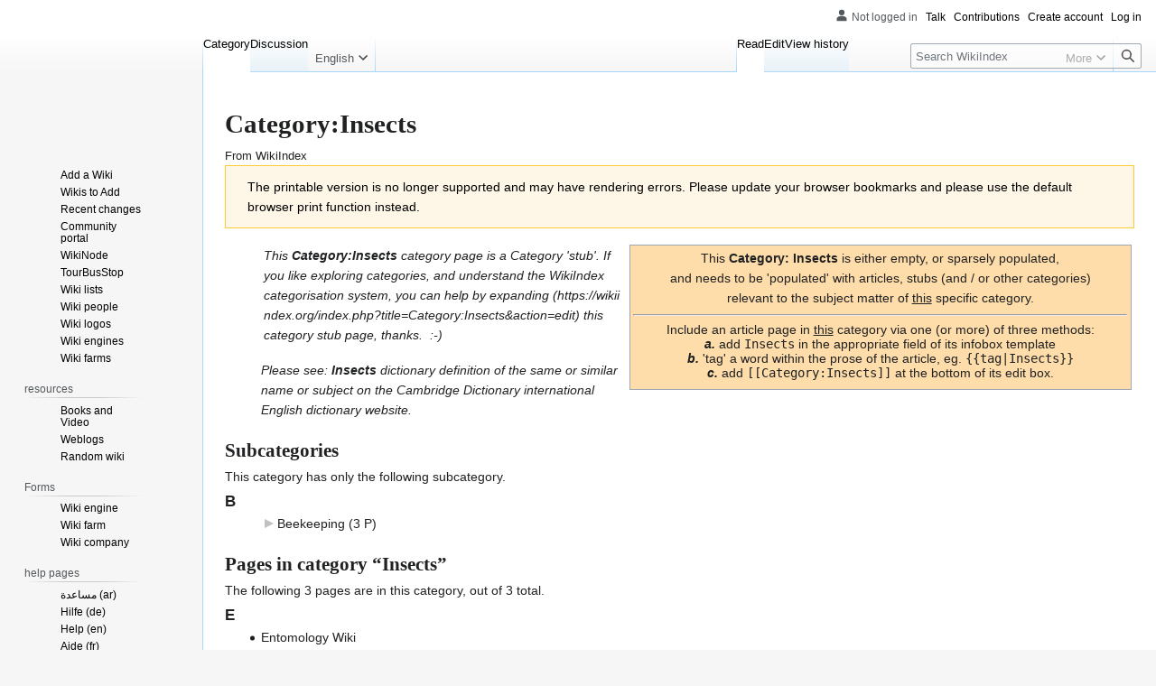

--- FILE ---
content_type: text/css; charset=utf-8
request_url: https://wikiindex.org/load.php?lang=en&modules=site.styles&only=styles&printable=1&skin=vector
body_size: -119
content:
.allpagesredirect{font-style:italic}.allpagesdisambiguation{font-style:italic}.page-Welcome .firstHeading{display:none}.smwtt{font-size:127%}.smw-tabs label.nav-label.smw-tab-right{float:left}.smwbuiltin a,.smwbuiltin a.new{color:#ff8000}#tab-content-smw-property-spec{padding-top:15px}#column-content{margin-left:-15em}#column-content #content{margin-left:15em}#p-logo a,#p-logo a:hover{width:15em}#p-cactions{left:14.5em}.portlet{width:14em}#column-content{margin-left:-14em}#content{margin-left:14em}#p-namespaces{margin-left:48px}.vectorTabs ul #ca-form_edit span a{color:#00A228;font-weight:bold}

--- FILE ---
content_type: text/javascript; charset=utf-8
request_url: https://wikiindex.org/load.php?lang=en&modules=ext.gadget.AjaxQuickDelete%2CCollapsibleTemplates%2CLanguageSelect%2CSlideshow%2CStockphoto%2CWatchlistNotice%2CWikiMiniAtlas%2CZoomViewer%2Cfastcci%2ClibCommons%2ClibJQuery%2ClibUtil&skin=vector&version=tyn9n
body_size: -165
content:
mw.loader.implement("ext.gadget.AjaxQuickDelete@533rb");mw.loader.implement("ext.gadget.CollapsibleTemplates@jed1z");mw.loader.implement("ext.gadget.LanguageSelect@15g5f");mw.loader.implement("ext.gadget.Slideshow@1wng9");mw.loader.implement("ext.gadget.Stockphoto@dolmo");mw.loader.implement("ext.gadget.WatchlistNotice@1vlmo");mw.loader.implement("ext.gadget.WikiMiniAtlas@1uimd");mw.loader.implement("ext.gadget.ZoomViewer@135ns");mw.loader.implement("ext.gadget.fastcci@h5bh2");mw.loader.implement("ext.gadget.libCommons@13omv");mw.loader.implement("ext.gadget.libJQuery@1fr6q");mw.loader.implement("ext.gadget.libUtil@1s7ny");